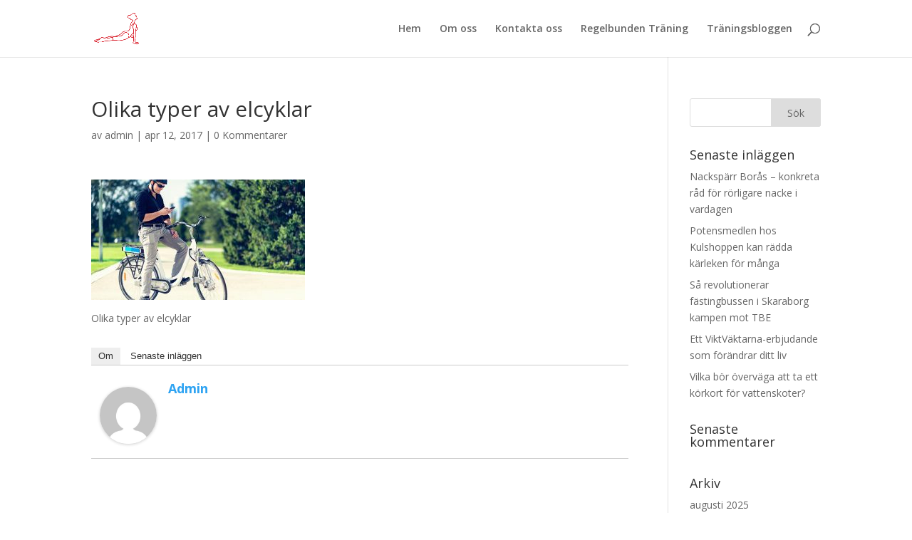

--- FILE ---
content_type: text/html; charset=UTF-8
request_url: https://basicfitness.nu/olika-typer-av-elcyklar/olika-typer-av-elcyklar/
body_size: 9619
content:
<!DOCTYPE html>
<html lang="sv-SE">
<head>
	<meta charset="UTF-8" />
<meta http-equiv="X-UA-Compatible" content="IE=edge">
	<link rel="pingback" href="https://basicfitness.nu/xmlrpc.php" />

	<script type="text/javascript">
		document.documentElement.className = 'js';
	</script>

	<script>var et_site_url='https://basicfitness.nu';var et_post_id='37';function et_core_page_resource_fallback(a,b){"undefined"===typeof b&&(b=a.sheet.cssRules&&0===a.sheet.cssRules.length);b&&(a.onerror=null,a.onload=null,a.href?a.href=et_site_url+"/?et_core_page_resource="+a.id+et_post_id:a.src&&(a.src=et_site_url+"/?et_core_page_resource="+a.id+et_post_id))}
</script><title>Olika typer av elcyklar | Träning och hälsa</title>
<meta name='robots' content='max-image-preview:large' />
	<style>img:is([sizes="auto" i], [sizes^="auto," i]) { contain-intrinsic-size: 3000px 1500px }</style>
	<link rel='dns-prefetch' href='//fonts.googleapis.com' />
<link rel="alternate" type="application/rss+xml" title="Träning och hälsa &raquo; Webbflöde" href="https://basicfitness.nu/feed/" />
<link rel="alternate" type="application/rss+xml" title="Träning och hälsa &raquo; Kommentarsflöde" href="https://basicfitness.nu/comments/feed/" />
<link rel="alternate" type="application/rss+xml" title="Träning och hälsa &raquo; Kommentarsflöde för Olika typer av elcyklar" href="https://basicfitness.nu/olika-typer-av-elcyklar/olika-typer-av-elcyklar/feed/" />
<script type="text/javascript">
/* <![CDATA[ */
window._wpemojiSettings = {"baseUrl":"https:\/\/s.w.org\/images\/core\/emoji\/16.0.1\/72x72\/","ext":".png","svgUrl":"https:\/\/s.w.org\/images\/core\/emoji\/16.0.1\/svg\/","svgExt":".svg","source":{"concatemoji":"https:\/\/basicfitness.nu\/wp-includes\/js\/wp-emoji-release.min.js?ver=6.8.3"}};
/*! This file is auto-generated */
!function(s,n){var o,i,e;function c(e){try{var t={supportTests:e,timestamp:(new Date).valueOf()};sessionStorage.setItem(o,JSON.stringify(t))}catch(e){}}function p(e,t,n){e.clearRect(0,0,e.canvas.width,e.canvas.height),e.fillText(t,0,0);var t=new Uint32Array(e.getImageData(0,0,e.canvas.width,e.canvas.height).data),a=(e.clearRect(0,0,e.canvas.width,e.canvas.height),e.fillText(n,0,0),new Uint32Array(e.getImageData(0,0,e.canvas.width,e.canvas.height).data));return t.every(function(e,t){return e===a[t]})}function u(e,t){e.clearRect(0,0,e.canvas.width,e.canvas.height),e.fillText(t,0,0);for(var n=e.getImageData(16,16,1,1),a=0;a<n.data.length;a++)if(0!==n.data[a])return!1;return!0}function f(e,t,n,a){switch(t){case"flag":return n(e,"\ud83c\udff3\ufe0f\u200d\u26a7\ufe0f","\ud83c\udff3\ufe0f\u200b\u26a7\ufe0f")?!1:!n(e,"\ud83c\udde8\ud83c\uddf6","\ud83c\udde8\u200b\ud83c\uddf6")&&!n(e,"\ud83c\udff4\udb40\udc67\udb40\udc62\udb40\udc65\udb40\udc6e\udb40\udc67\udb40\udc7f","\ud83c\udff4\u200b\udb40\udc67\u200b\udb40\udc62\u200b\udb40\udc65\u200b\udb40\udc6e\u200b\udb40\udc67\u200b\udb40\udc7f");case"emoji":return!a(e,"\ud83e\udedf")}return!1}function g(e,t,n,a){var r="undefined"!=typeof WorkerGlobalScope&&self instanceof WorkerGlobalScope?new OffscreenCanvas(300,150):s.createElement("canvas"),o=r.getContext("2d",{willReadFrequently:!0}),i=(o.textBaseline="top",o.font="600 32px Arial",{});return e.forEach(function(e){i[e]=t(o,e,n,a)}),i}function t(e){var t=s.createElement("script");t.src=e,t.defer=!0,s.head.appendChild(t)}"undefined"!=typeof Promise&&(o="wpEmojiSettingsSupports",i=["flag","emoji"],n.supports={everything:!0,everythingExceptFlag:!0},e=new Promise(function(e){s.addEventListener("DOMContentLoaded",e,{once:!0})}),new Promise(function(t){var n=function(){try{var e=JSON.parse(sessionStorage.getItem(o));if("object"==typeof e&&"number"==typeof e.timestamp&&(new Date).valueOf()<e.timestamp+604800&&"object"==typeof e.supportTests)return e.supportTests}catch(e){}return null}();if(!n){if("undefined"!=typeof Worker&&"undefined"!=typeof OffscreenCanvas&&"undefined"!=typeof URL&&URL.createObjectURL&&"undefined"!=typeof Blob)try{var e="postMessage("+g.toString()+"("+[JSON.stringify(i),f.toString(),p.toString(),u.toString()].join(",")+"));",a=new Blob([e],{type:"text/javascript"}),r=new Worker(URL.createObjectURL(a),{name:"wpTestEmojiSupports"});return void(r.onmessage=function(e){c(n=e.data),r.terminate(),t(n)})}catch(e){}c(n=g(i,f,p,u))}t(n)}).then(function(e){for(var t in e)n.supports[t]=e[t],n.supports.everything=n.supports.everything&&n.supports[t],"flag"!==t&&(n.supports.everythingExceptFlag=n.supports.everythingExceptFlag&&n.supports[t]);n.supports.everythingExceptFlag=n.supports.everythingExceptFlag&&!n.supports.flag,n.DOMReady=!1,n.readyCallback=function(){n.DOMReady=!0}}).then(function(){return e}).then(function(){var e;n.supports.everything||(n.readyCallback(),(e=n.source||{}).concatemoji?t(e.concatemoji):e.wpemoji&&e.twemoji&&(t(e.twemoji),t(e.wpemoji)))}))}((window,document),window._wpemojiSettings);
/* ]]> */
</script>
<meta content="Divi v.4.0.6" name="generator"/><style id='wp-emoji-styles-inline-css' type='text/css'>

	img.wp-smiley, img.emoji {
		display: inline !important;
		border: none !important;
		box-shadow: none !important;
		height: 1em !important;
		width: 1em !important;
		margin: 0 0.07em !important;
		vertical-align: -0.1em !important;
		background: none !important;
		padding: 0 !important;
	}
</style>
<link rel='stylesheet' id='wp-block-library-css' href='https://basicfitness.nu/wp-includes/css/dist/block-library/style.min.css?ver=6.8.3' type='text/css' media='all' />
<style id='classic-theme-styles-inline-css' type='text/css'>
/*! This file is auto-generated */
.wp-block-button__link{color:#fff;background-color:#32373c;border-radius:9999px;box-shadow:none;text-decoration:none;padding:calc(.667em + 2px) calc(1.333em + 2px);font-size:1.125em}.wp-block-file__button{background:#32373c;color:#fff;text-decoration:none}
</style>
<style id='global-styles-inline-css' type='text/css'>
:root{--wp--preset--aspect-ratio--square: 1;--wp--preset--aspect-ratio--4-3: 4/3;--wp--preset--aspect-ratio--3-4: 3/4;--wp--preset--aspect-ratio--3-2: 3/2;--wp--preset--aspect-ratio--2-3: 2/3;--wp--preset--aspect-ratio--16-9: 16/9;--wp--preset--aspect-ratio--9-16: 9/16;--wp--preset--color--black: #000000;--wp--preset--color--cyan-bluish-gray: #abb8c3;--wp--preset--color--white: #ffffff;--wp--preset--color--pale-pink: #f78da7;--wp--preset--color--vivid-red: #cf2e2e;--wp--preset--color--luminous-vivid-orange: #ff6900;--wp--preset--color--luminous-vivid-amber: #fcb900;--wp--preset--color--light-green-cyan: #7bdcb5;--wp--preset--color--vivid-green-cyan: #00d084;--wp--preset--color--pale-cyan-blue: #8ed1fc;--wp--preset--color--vivid-cyan-blue: #0693e3;--wp--preset--color--vivid-purple: #9b51e0;--wp--preset--gradient--vivid-cyan-blue-to-vivid-purple: linear-gradient(135deg,rgba(6,147,227,1) 0%,rgb(155,81,224) 100%);--wp--preset--gradient--light-green-cyan-to-vivid-green-cyan: linear-gradient(135deg,rgb(122,220,180) 0%,rgb(0,208,130) 100%);--wp--preset--gradient--luminous-vivid-amber-to-luminous-vivid-orange: linear-gradient(135deg,rgba(252,185,0,1) 0%,rgba(255,105,0,1) 100%);--wp--preset--gradient--luminous-vivid-orange-to-vivid-red: linear-gradient(135deg,rgba(255,105,0,1) 0%,rgb(207,46,46) 100%);--wp--preset--gradient--very-light-gray-to-cyan-bluish-gray: linear-gradient(135deg,rgb(238,238,238) 0%,rgb(169,184,195) 100%);--wp--preset--gradient--cool-to-warm-spectrum: linear-gradient(135deg,rgb(74,234,220) 0%,rgb(151,120,209) 20%,rgb(207,42,186) 40%,rgb(238,44,130) 60%,rgb(251,105,98) 80%,rgb(254,248,76) 100%);--wp--preset--gradient--blush-light-purple: linear-gradient(135deg,rgb(255,206,236) 0%,rgb(152,150,240) 100%);--wp--preset--gradient--blush-bordeaux: linear-gradient(135deg,rgb(254,205,165) 0%,rgb(254,45,45) 50%,rgb(107,0,62) 100%);--wp--preset--gradient--luminous-dusk: linear-gradient(135deg,rgb(255,203,112) 0%,rgb(199,81,192) 50%,rgb(65,88,208) 100%);--wp--preset--gradient--pale-ocean: linear-gradient(135deg,rgb(255,245,203) 0%,rgb(182,227,212) 50%,rgb(51,167,181) 100%);--wp--preset--gradient--electric-grass: linear-gradient(135deg,rgb(202,248,128) 0%,rgb(113,206,126) 100%);--wp--preset--gradient--midnight: linear-gradient(135deg,rgb(2,3,129) 0%,rgb(40,116,252) 100%);--wp--preset--font-size--small: 13px;--wp--preset--font-size--medium: 20px;--wp--preset--font-size--large: 36px;--wp--preset--font-size--x-large: 42px;--wp--preset--spacing--20: 0.44rem;--wp--preset--spacing--30: 0.67rem;--wp--preset--spacing--40: 1rem;--wp--preset--spacing--50: 1.5rem;--wp--preset--spacing--60: 2.25rem;--wp--preset--spacing--70: 3.38rem;--wp--preset--spacing--80: 5.06rem;--wp--preset--shadow--natural: 6px 6px 9px rgba(0, 0, 0, 0.2);--wp--preset--shadow--deep: 12px 12px 50px rgba(0, 0, 0, 0.4);--wp--preset--shadow--sharp: 6px 6px 0px rgba(0, 0, 0, 0.2);--wp--preset--shadow--outlined: 6px 6px 0px -3px rgba(255, 255, 255, 1), 6px 6px rgba(0, 0, 0, 1);--wp--preset--shadow--crisp: 6px 6px 0px rgba(0, 0, 0, 1);}:where(.is-layout-flex){gap: 0.5em;}:where(.is-layout-grid){gap: 0.5em;}body .is-layout-flex{display: flex;}.is-layout-flex{flex-wrap: wrap;align-items: center;}.is-layout-flex > :is(*, div){margin: 0;}body .is-layout-grid{display: grid;}.is-layout-grid > :is(*, div){margin: 0;}:where(.wp-block-columns.is-layout-flex){gap: 2em;}:where(.wp-block-columns.is-layout-grid){gap: 2em;}:where(.wp-block-post-template.is-layout-flex){gap: 1.25em;}:where(.wp-block-post-template.is-layout-grid){gap: 1.25em;}.has-black-color{color: var(--wp--preset--color--black) !important;}.has-cyan-bluish-gray-color{color: var(--wp--preset--color--cyan-bluish-gray) !important;}.has-white-color{color: var(--wp--preset--color--white) !important;}.has-pale-pink-color{color: var(--wp--preset--color--pale-pink) !important;}.has-vivid-red-color{color: var(--wp--preset--color--vivid-red) !important;}.has-luminous-vivid-orange-color{color: var(--wp--preset--color--luminous-vivid-orange) !important;}.has-luminous-vivid-amber-color{color: var(--wp--preset--color--luminous-vivid-amber) !important;}.has-light-green-cyan-color{color: var(--wp--preset--color--light-green-cyan) !important;}.has-vivid-green-cyan-color{color: var(--wp--preset--color--vivid-green-cyan) !important;}.has-pale-cyan-blue-color{color: var(--wp--preset--color--pale-cyan-blue) !important;}.has-vivid-cyan-blue-color{color: var(--wp--preset--color--vivid-cyan-blue) !important;}.has-vivid-purple-color{color: var(--wp--preset--color--vivid-purple) !important;}.has-black-background-color{background-color: var(--wp--preset--color--black) !important;}.has-cyan-bluish-gray-background-color{background-color: var(--wp--preset--color--cyan-bluish-gray) !important;}.has-white-background-color{background-color: var(--wp--preset--color--white) !important;}.has-pale-pink-background-color{background-color: var(--wp--preset--color--pale-pink) !important;}.has-vivid-red-background-color{background-color: var(--wp--preset--color--vivid-red) !important;}.has-luminous-vivid-orange-background-color{background-color: var(--wp--preset--color--luminous-vivid-orange) !important;}.has-luminous-vivid-amber-background-color{background-color: var(--wp--preset--color--luminous-vivid-amber) !important;}.has-light-green-cyan-background-color{background-color: var(--wp--preset--color--light-green-cyan) !important;}.has-vivid-green-cyan-background-color{background-color: var(--wp--preset--color--vivid-green-cyan) !important;}.has-pale-cyan-blue-background-color{background-color: var(--wp--preset--color--pale-cyan-blue) !important;}.has-vivid-cyan-blue-background-color{background-color: var(--wp--preset--color--vivid-cyan-blue) !important;}.has-vivid-purple-background-color{background-color: var(--wp--preset--color--vivid-purple) !important;}.has-black-border-color{border-color: var(--wp--preset--color--black) !important;}.has-cyan-bluish-gray-border-color{border-color: var(--wp--preset--color--cyan-bluish-gray) !important;}.has-white-border-color{border-color: var(--wp--preset--color--white) !important;}.has-pale-pink-border-color{border-color: var(--wp--preset--color--pale-pink) !important;}.has-vivid-red-border-color{border-color: var(--wp--preset--color--vivid-red) !important;}.has-luminous-vivid-orange-border-color{border-color: var(--wp--preset--color--luminous-vivid-orange) !important;}.has-luminous-vivid-amber-border-color{border-color: var(--wp--preset--color--luminous-vivid-amber) !important;}.has-light-green-cyan-border-color{border-color: var(--wp--preset--color--light-green-cyan) !important;}.has-vivid-green-cyan-border-color{border-color: var(--wp--preset--color--vivid-green-cyan) !important;}.has-pale-cyan-blue-border-color{border-color: var(--wp--preset--color--pale-cyan-blue) !important;}.has-vivid-cyan-blue-border-color{border-color: var(--wp--preset--color--vivid-cyan-blue) !important;}.has-vivid-purple-border-color{border-color: var(--wp--preset--color--vivid-purple) !important;}.has-vivid-cyan-blue-to-vivid-purple-gradient-background{background: var(--wp--preset--gradient--vivid-cyan-blue-to-vivid-purple) !important;}.has-light-green-cyan-to-vivid-green-cyan-gradient-background{background: var(--wp--preset--gradient--light-green-cyan-to-vivid-green-cyan) !important;}.has-luminous-vivid-amber-to-luminous-vivid-orange-gradient-background{background: var(--wp--preset--gradient--luminous-vivid-amber-to-luminous-vivid-orange) !important;}.has-luminous-vivid-orange-to-vivid-red-gradient-background{background: var(--wp--preset--gradient--luminous-vivid-orange-to-vivid-red) !important;}.has-very-light-gray-to-cyan-bluish-gray-gradient-background{background: var(--wp--preset--gradient--very-light-gray-to-cyan-bluish-gray) !important;}.has-cool-to-warm-spectrum-gradient-background{background: var(--wp--preset--gradient--cool-to-warm-spectrum) !important;}.has-blush-light-purple-gradient-background{background: var(--wp--preset--gradient--blush-light-purple) !important;}.has-blush-bordeaux-gradient-background{background: var(--wp--preset--gradient--blush-bordeaux) !important;}.has-luminous-dusk-gradient-background{background: var(--wp--preset--gradient--luminous-dusk) !important;}.has-pale-ocean-gradient-background{background: var(--wp--preset--gradient--pale-ocean) !important;}.has-electric-grass-gradient-background{background: var(--wp--preset--gradient--electric-grass) !important;}.has-midnight-gradient-background{background: var(--wp--preset--gradient--midnight) !important;}.has-small-font-size{font-size: var(--wp--preset--font-size--small) !important;}.has-medium-font-size{font-size: var(--wp--preset--font-size--medium) !important;}.has-large-font-size{font-size: var(--wp--preset--font-size--large) !important;}.has-x-large-font-size{font-size: var(--wp--preset--font-size--x-large) !important;}
:where(.wp-block-post-template.is-layout-flex){gap: 1.25em;}:where(.wp-block-post-template.is-layout-grid){gap: 1.25em;}
:where(.wp-block-columns.is-layout-flex){gap: 2em;}:where(.wp-block-columns.is-layout-grid){gap: 2em;}
:root :where(.wp-block-pullquote){font-size: 1.5em;line-height: 1.6;}
</style>
<link rel='stylesheet' id='contact-form-7-css' href='https://basicfitness.nu/wp-content/plugins/contact-form-7/includes/css/styles.css?ver=5.7.3' type='text/css' media='all' />
<link rel='stylesheet' id='divi-fonts-css' href='https://fonts.googleapis.com/css?family=Open+Sans:300italic,400italic,600italic,700italic,800italic,400,300,600,700,800&#038;subset=latin,latin-ext' type='text/css' media='all' />
<link rel='stylesheet' id='divi-style-css' href='https://basicfitness.nu/wp-content/themes/Divi/style.css?ver=4.0.6' type='text/css' media='all' />
<link rel='stylesheet' id='dashicons-css' href='https://basicfitness.nu/wp-includes/css/dashicons.min.css?ver=6.8.3' type='text/css' media='all' />
<script type="text/javascript" src="https://basicfitness.nu/wp-includes/js/jquery/jquery.min.js?ver=3.7.1" id="jquery-core-js"></script>
<script type="text/javascript" src="https://basicfitness.nu/wp-includes/js/jquery/jquery-migrate.min.js?ver=3.4.1" id="jquery-migrate-js"></script>
<link rel="https://api.w.org/" href="https://basicfitness.nu/wp-json/" /><link rel="alternate" title="JSON" type="application/json" href="https://basicfitness.nu/wp-json/wp/v2/media/37" /><link rel="EditURI" type="application/rsd+xml" title="RSD" href="https://basicfitness.nu/xmlrpc.php?rsd" />
<meta name="generator" content="WordPress 6.8.3" />
<link rel='shortlink' href='https://basicfitness.nu/?p=37' />
<link rel="alternate" title="oEmbed (JSON)" type="application/json+oembed" href="https://basicfitness.nu/wp-json/oembed/1.0/embed?url=https%3A%2F%2Fbasicfitness.nu%2Folika-typer-av-elcyklar%2Folika-typer-av-elcyklar%2F" />
<link rel="alternate" title="oEmbed (XML)" type="text/xml+oembed" href="https://basicfitness.nu/wp-json/oembed/1.0/embed?url=https%3A%2F%2Fbasicfitness.nu%2Folika-typer-av-elcyklar%2Folika-typer-av-elcyklar%2F&#038;format=xml" />

<!-- StarBox - the Author Box for Humans 3.4.6, visit: http://wordpress.org/plugins/starbox/ -->
<!-- /StarBox - the Author Box for Humans -->

<link rel='stylesheet' id='ABHfrontend.min.css-css' href='https://basicfitness.nu/wp-content/plugins/starbox/themes/business/css/frontend.min.css?ver=3.4.6' type='text/css' media='all' />
<script type="text/javascript" src="https://basicfitness.nu/wp-content/plugins/starbox/themes/business/js/frontend.min.js?ver=3.4.6" id="ABHfrontend.min.js-js"></script>
<link rel='stylesheet' id='ABHhidedefault.min.css-css' href='https://basicfitness.nu/wp-content/plugins/starbox/themes/admin/css/hidedefault.min.css?ver=3.4.6' type='text/css' media='all' />
<meta name="viewport" content="width=device-width, initial-scale=1.0, maximum-scale=1.0, user-scalable=0" /><link rel="shortcut icon" href="" /><link rel="stylesheet" id="et-divi-customizer-global-cached-inline-styles" href="https://basicfitness.nu/wp-content/et-cache/global/et-divi-customizer-global-17680480463287.min.css" onerror="et_core_page_resource_fallback(this, true)" onload="et_core_page_resource_fallback(this)" /></head>
<body class="attachment wp-singular attachment-template-default single single-attachment postid-37 attachmentid-37 attachment-jpeg wp-theme-Divi et_pb_button_helper_class et_fixed_nav et_show_nav et_primary_nav_dropdown_animation_fade et_secondary_nav_dropdown_animation_fade et_header_style_left et_pb_footer_columns4 et_cover_background et_pb_gutter osx et_pb_gutters3 et_right_sidebar et_divi_theme et-db et_minified_js et_minified_css">
	<div id="page-container">

	
	
			<header id="main-header" data-height-onload="66">
			<div class="container clearfix et_menu_container">
							<div class="logo_container">
					<span class="logo_helper"></span>
					<a href="https://basicfitness.nu/">
						<img src="https://basicfitness.nu/wp-content/uploads/2019/08/Resurs-1.png" alt="Träning och hälsa" id="logo" data-height-percentage="54" />
					</a>
				</div>
							<div id="et-top-navigation" data-height="66" data-fixed-height="40">
											<nav id="top-menu-nav">
						<ul id="top-menu" class="nav"><li id="menu-item-5" class="startlink menu-item menu-item-type-custom menu-item-object-custom menu-item-5"><a href="/">Hem</a></li>
<li id="menu-item-21" class="menu-item menu-item-type-post_type menu-item-object-page menu-item-21"><a href="https://basicfitness.nu/om-oss/">Om oss</a></li>
<li id="menu-item-20" class="menu-item menu-item-type-post_type menu-item-object-page menu-item-20"><a href="https://basicfitness.nu/kontakta-oss/">Kontakta oss</a></li>
<li id="menu-item-206" class="menu-item menu-item-type-post_type menu-item-object-page menu-item-206"><a href="https://basicfitness.nu/regelbunden-traning/">Regelbunden Träning</a></li>
<li id="menu-item-133" class="menu-item menu-item-type-post_type menu-item-object-page menu-item-133"><a href="https://basicfitness.nu/traningsbloggen/">Träningsbloggen</a></li>
</ul>						</nav>
					
					
					
										<div id="et_top_search">
						<span id="et_search_icon"></span>
					</div>
					
					<div id="et_mobile_nav_menu">
				<div class="mobile_nav closed">
					<span class="select_page">Välj en sida</span>
					<span class="mobile_menu_bar mobile_menu_bar_toggle"></span>
				</div>
			</div>				</div> <!-- #et-top-navigation -->
			</div> <!-- .container -->
			<div class="et_search_outer">
				<div class="container et_search_form_container">
					<form role="search" method="get" class="et-search-form" action="https://basicfitness.nu/">
					<input type="search" class="et-search-field" placeholder="Sök &hellip;" value="" name="s" title="Sök efter:" />					</form>
					<span class="et_close_search_field"></span>
				</div>
			</div>
		</header> <!-- #main-header -->
			<div id="et-main-area">
	
<div id="main-content">
		<div class="container">
		<div id="content-area" class="clearfix">
			<div id="left-area">
											<article id="post-37" class="et_pb_post post-37 attachment type-attachment status-inherit hentry">
											<div class="et_post_meta_wrapper">
							<h1 class="entry-title">Olika typer av elcyklar</h1>

						<p class="post-meta"> av <span class="author vcard"><a href="https://basicfitness.nu/author/admin/" title="Inlägg av admin" rel="author">admin</a></span> | <span class="published">apr 12, 2017</span> | <span class="comments-number"><a href="https://basicfitness.nu/olika-typer-av-elcyklar/olika-typer-av-elcyklar/#respond">0 Kommentarer</a></span></p>
												</div> <!-- .et_post_meta_wrapper -->
				
					<div class="entry-content">
					<p class="attachment"><a href='https://basicfitness.nu/wp-content/uploads/2017/04/olika-typer-av-elcyklar.jpg'><img fetchpriority="high" decoding="async" width="300" height="169" src="https://basicfitness.nu/wp-content/uploads/2017/04/olika-typer-av-elcyklar-300x169.jpg" class="attachment-medium size-medium" alt="Olika typer av elcyklar" srcset="https://basicfitness.nu/wp-content/uploads/2017/04/olika-typer-av-elcyklar-300x169.jpg 300w, https://basicfitness.nu/wp-content/uploads/2017/04/olika-typer-av-elcyklar-768x432.jpg 768w, https://basicfitness.nu/wp-content/uploads/2017/04/olika-typer-av-elcyklar.jpg 800w" sizes="(max-width: 300px) 100vw, 300px" /></a></p>
<p>Olika typer av elcyklar</p>

                         <div class="abh_box abh_box_down abh_box_business"><ul class="abh_tabs"> <li class="abh_about abh_active"><a href="#abh_about">Om</a></li> <li class="abh_posts"><a href="#abh_posts">Senaste inläggen</a></li></ul><div class="abh_tab_content"><section class="vcard author abh_about_tab abh_tab" itemscope itemprop="author" itemtype="http://schema.org/Person" style="display:block"><div class="abh_image" itemscope itemtype="http://schema.org/ImageObject"><a href = "https://basicfitness.nu/author/admin/" class="url" title = "admin" > <img alt='' src='https://secure.gravatar.com/avatar/0df94d0dde696fee0fe719972ba143963de7e5cc3f00696f951620cd6c68089b?s=250&#038;d=mm&#038;r=g' srcset='https://secure.gravatar.com/avatar/0df94d0dde696fee0fe719972ba143963de7e5cc3f00696f951620cd6c68089b?s=500&#038;d=mm&#038;r=g 2x' class='avatar avatar-250 photo' height='250' width='250' /></a > </div><div class="abh_social"> </div><div class="abh_text"><div class="abh_name fn name" itemprop="name" ><a href="https://basicfitness.nu/author/admin/" class="url">admin</a></div><div class="abh_job" ></div><div class="description note abh_description" itemprop="description" ></div></div> </section><section class="abh_posts_tab abh_tab" ><div class="abh_image"><a href="https://basicfitness.nu/author/admin/" class="url" title="admin"><img alt='' src='https://secure.gravatar.com/avatar/0df94d0dde696fee0fe719972ba143963de7e5cc3f00696f951620cd6c68089b?s=250&#038;d=mm&#038;r=g' srcset='https://secure.gravatar.com/avatar/0df94d0dde696fee0fe719972ba143963de7e5cc3f00696f951620cd6c68089b?s=500&#038;d=mm&#038;r=g 2x' class='avatar avatar-250 photo' height='250' width='250' /></a></div><div class="abh_social"> </div><div class="abh_text"><div class="abh_name" >Senaste inläggen av admin <span class="abh_allposts">(<a href="https://basicfitness.nu/author/admin/">se alla</a>)</span></div><div class="abh_description note" ><ul>				<li>					<a href="https://basicfitness.nu/potensmedlen-hos-kulshoppen-kan-radda-karleken-for-manga/">Potensmedlen hos Kulshoppen kan rädda kärleken för många</a><span> - 21 juli, 2025</span>				</li>				<li>					<a href="https://basicfitness.nu/sa-revolutionerar-fastingbussen-i-skaraborg-kampen-mot-tbe/">Så revolutionerar fästingbussen i Skaraborg kampen mot TBE</a><span> - 26 maj, 2025</span>				</li>				<li>					<a href="https://basicfitness.nu/ett-viktvaktarna-erbjudande-som-forandrar-ditt-liv/">Ett ViktVäktarna-erbjudande som förändrar ditt liv</a><span> - 12 mars, 2025</span>				</li></ul></div></div> </section></div> </div>					</div> <!-- .entry-content -->
					<div class="et_post_meta_wrapper">
					<!-- You can start editing here. -->

<section id="comment-wrap">
		   <div id="comment-section" class="nocomments">
		  			 <!-- If comments are open, but there are no comments. -->

		  	   </div>
					<div id="respond" class="comment-respond">
		<h3 id="reply-title" class="comment-reply-title"><span>Skicka kommentar</span> <small><a rel="nofollow" id="cancel-comment-reply-link" href="/olika-typer-av-elcyklar/olika-typer-av-elcyklar/#respond" style="display:none;">Avbryt svar</a></small></h3><form action="https://basicfitness.nu/wp-comments-post.php" method="post" id="commentform" class="comment-form"><p class="comment-notes"><span id="email-notes">Din e-postadress kommer inte publiceras.</span> <span class="required-field-message">Obligatoriska fält är märkta <span class="required">*</span></span></p><p class="comment-form-comment"><label for="comment">Kommentar <span class="required">*</span></label> <textarea id="comment" name="comment" cols="45" rows="8" maxlength="65525" required="required"></textarea></p><p class="comment-form-author"><label for="author">Namn <span class="required">*</span></label> <input id="author" name="author" type="text" value="" size="30" maxlength="245" autocomplete="name" required="required" /></p>
<p class="comment-form-email"><label for="email">E-postadress <span class="required">*</span></label> <input id="email" name="email" type="text" value="" size="30" maxlength="100" aria-describedby="email-notes" autocomplete="email" required="required" /></p>
<p class="comment-form-url"><label for="url">Webbplats</label> <input id="url" name="url" type="text" value="" size="30" maxlength="200" autocomplete="url" /></p>
<p class="form-submit"><input name="submit" type="submit" id="submit" class="submit et_pb_button" value="Skicka kommentar" /> <input type='hidden' name='comment_post_ID' value='37' id='comment_post_ID' />
<input type='hidden' name='comment_parent' id='comment_parent' value='0' />
</p><p style="display: none;"><input type="hidden" id="akismet_comment_nonce" name="akismet_comment_nonce" value="aa1a78d9d6" /></p><p style="display: none !important;"><label>&#916;<textarea name="ak_hp_textarea" cols="45" rows="8" maxlength="100"></textarea></label><input type="hidden" id="ak_js_1" name="ak_js" value="240"/><script>document.getElementById( "ak_js_1" ).setAttribute( "value", ( new Date() ).getTime() );</script></p></form>	</div><!-- #respond -->
		</section>					</div> <!-- .et_post_meta_wrapper -->
				</article> <!-- .et_pb_post -->

						</div> <!-- #left-area -->

				<div id="sidebar">
		<div id="search-2" class="et_pb_widget widget_search"><form role="search" method="get" id="searchform" class="searchform" action="https://basicfitness.nu/">
				<div>
					<label class="screen-reader-text" for="s">Sök efter:</label>
					<input type="text" value="" name="s" id="s" />
					<input type="submit" id="searchsubmit" value="Sök" />
				</div>
			</form></div> <!-- end .et_pb_widget -->
		<div id="recent-posts-2" class="et_pb_widget widget_recent_entries">
		<h4 class="widgettitle">Senaste inläggen</h4>
		<ul>
											<li>
					<a href="https://basicfitness.nu/nacksparr-boras-konkreta-rad-for-rorligare-nacke-i-vardagen/">Nackspärr Borås – konkreta råd för rörligare nacke i vardagen</a>
									</li>
											<li>
					<a href="https://basicfitness.nu/potensmedlen-hos-kulshoppen-kan-radda-karleken-for-manga/">Potensmedlen hos Kulshoppen kan rädda kärleken för många</a>
									</li>
											<li>
					<a href="https://basicfitness.nu/sa-revolutionerar-fastingbussen-i-skaraborg-kampen-mot-tbe/">Så revolutionerar fästingbussen i Skaraborg kampen mot TBE</a>
									</li>
											<li>
					<a href="https://basicfitness.nu/ett-viktvaktarna-erbjudande-som-forandrar-ditt-liv/">Ett ViktVäktarna-erbjudande som förändrar ditt liv</a>
									</li>
											<li>
					<a href="https://basicfitness.nu/vilka-bor-overvaga-att-ta-ett-korkort-for-vattenskoter/">Vilka bör överväga att ta ett körkort för vattenskoter?</a>
									</li>
					</ul>

		</div> <!-- end .et_pb_widget --><div id="recent-comments-2" class="et_pb_widget widget_recent_comments"><h4 class="widgettitle">Senaste kommentarer</h4><ul id="recentcomments"></ul></div> <!-- end .et_pb_widget --><div id="archives-2" class="et_pb_widget widget_archive"><h4 class="widgettitle">Arkiv</h4>
			<ul>
					<li><a href='https://basicfitness.nu/2025/08/'>augusti 2025</a></li>
	<li><a href='https://basicfitness.nu/2025/07/'>juli 2025</a></li>
	<li><a href='https://basicfitness.nu/2025/05/'>maj 2025</a></li>
	<li><a href='https://basicfitness.nu/2025/03/'>mars 2025</a></li>
	<li><a href='https://basicfitness.nu/2024/11/'>november 2024</a></li>
	<li><a href='https://basicfitness.nu/2024/08/'>augusti 2024</a></li>
	<li><a href='https://basicfitness.nu/2024/04/'>april 2024</a></li>
	<li><a href='https://basicfitness.nu/2023/10/'>oktober 2023</a></li>
	<li><a href='https://basicfitness.nu/2023/07/'>juli 2023</a></li>
	<li><a href='https://basicfitness.nu/2023/05/'>maj 2023</a></li>
	<li><a href='https://basicfitness.nu/2023/04/'>april 2023</a></li>
	<li><a href='https://basicfitness.nu/2022/10/'>oktober 2022</a></li>
	<li><a href='https://basicfitness.nu/2022/09/'>september 2022</a></li>
	<li><a href='https://basicfitness.nu/2022/08/'>augusti 2022</a></li>
	<li><a href='https://basicfitness.nu/2022/07/'>juli 2022</a></li>
	<li><a href='https://basicfitness.nu/2021/10/'>oktober 2021</a></li>
	<li><a href='https://basicfitness.nu/2021/09/'>september 2021</a></li>
	<li><a href='https://basicfitness.nu/2020/11/'>november 2020</a></li>
	<li><a href='https://basicfitness.nu/2020/10/'>oktober 2020</a></li>
	<li><a href='https://basicfitness.nu/2020/03/'>mars 2020</a></li>
	<li><a href='https://basicfitness.nu/2019/07/'>juli 2019</a></li>
	<li><a href='https://basicfitness.nu/2019/04/'>april 2019</a></li>
	<li><a href='https://basicfitness.nu/2019/02/'>februari 2019</a></li>
	<li><a href='https://basicfitness.nu/2018/08/'>augusti 2018</a></li>
	<li><a href='https://basicfitness.nu/2018/05/'>maj 2018</a></li>
	<li><a href='https://basicfitness.nu/2018/01/'>januari 2018</a></li>
	<li><a href='https://basicfitness.nu/2017/11/'>november 2017</a></li>
	<li><a href='https://basicfitness.nu/2017/08/'>augusti 2017</a></li>
	<li><a href='https://basicfitness.nu/2017/07/'>juli 2017</a></li>
	<li><a href='https://basicfitness.nu/2017/06/'>juni 2017</a></li>
	<li><a href='https://basicfitness.nu/2017/04/'>april 2017</a></li>
	<li><a href='https://basicfitness.nu/2017/03/'>mars 2017</a></li>
	<li><a href='https://basicfitness.nu/2017/02/'>februari 2017</a></li>
			</ul>

			</div> <!-- end .et_pb_widget --><div id="categories-2" class="et_pb_widget widget_categories"><h4 class="widgettitle">Kategorier</h4>
			<ul>
					<li class="cat-item cat-item-11"><a href="https://basicfitness.nu/category/assistans/">Assistans</a>
</li>
	<li class="cat-item cat-item-17"><a href="https://basicfitness.nu/category/behandling/">Behandling</a>
</li>
	<li class="cat-item cat-item-10"><a href="https://basicfitness.nu/category/cykelvagnar/">Cykelvagnar</a>
</li>
	<li class="cat-item cat-item-6"><a href="https://basicfitness.nu/category/cyklar/">Cyklar</a>
</li>
	<li class="cat-item cat-item-3"><a href="https://basicfitness.nu/category/friskvard/">Friskvård</a>
</li>
	<li class="cat-item cat-item-16"><a href="https://basicfitness.nu/category/fritid/">Fritid</a>
</li>
	<li class="cat-item cat-item-5"><a href="https://basicfitness.nu/category/halsa/">Hälsa</a>
</li>
	<li class="cat-item cat-item-12"><a href="https://basicfitness.nu/category/kangor/">Kängor</a>
</li>
	<li class="cat-item cat-item-7"><a href="https://basicfitness.nu/category/livraddning/">Livräddning</a>
</li>
	<li class="cat-item cat-item-14"><a href="https://basicfitness.nu/category/ny/">Ny</a>
</li>
	<li class="cat-item cat-item-9"><a href="https://basicfitness.nu/category/sjukdomar/">Sjukdomar</a>
</li>
	<li class="cat-item cat-item-4"><a href="https://basicfitness.nu/category/skonhet/">skönhet</a>
</li>
	<li class="cat-item cat-item-15"><a href="https://basicfitness.nu/category/sport/">Sport</a>
</li>
	<li class="cat-item cat-item-13"><a href="https://basicfitness.nu/category/traning/">Träning</a>
</li>
	<li class="cat-item cat-item-8"><a href="https://basicfitness.nu/category/viktnedgang/">Viktnedgång</a>
</li>
			</ul>

			</div> <!-- end .et_pb_widget --><div id="meta-2" class="et_pb_widget widget_meta"><h4 class="widgettitle">Meta</h4>
		<ul>
						<li><a href="https://basicfitness.nu/wp-login.php">Logga in</a></li>
			<li><a href="https://basicfitness.nu/feed/">Flöde för inlägg</a></li>
			<li><a href="https://basicfitness.nu/comments/feed/">Flöde för kommentarer</a></li>

			<li><a href="https://sv.wordpress.org/">WordPress.org</a></li>
		</ul>

		</div> <!-- end .et_pb_widget -->	</div> <!-- end #sidebar -->
		</div> <!-- #content-area -->
	</div> <!-- .container -->
	</div> <!-- #main-content -->


			<footer id="main-footer">
				

		
				<div id="footer-bottom">
					<div class="container clearfix">
				<ul class="et-social-icons">

	<li class="et-social-icon et-social-facebook">
		<a href="#" class="icon">
			<span>Facebook</span>
		</a>
	</li>
	<li class="et-social-icon et-social-twitter">
		<a href="#" class="icon">
			<span>Twitter</span>
		</a>
	</li>
	<li class="et-social-icon et-social-google-plus">
		<a href="#" class="icon">
			<span>Google</span>
		</a>
	</li>
	<li class="et-social-icon et-social-instagram">
		<a href="#" class="icon">
			<span>Instagram</span>
		</a>
	</li>
	<li class="et-social-icon et-social-rss">
		<a href="https://basicfitness.nu/feed/" class="icon">
			<span>RSS</span>
		</a>
	</li>

</ul><p id="footer-info">Designad av <a href="http://www.elegantthemes.com" title="Premium WordPress Themes">Elegant Themes</a> | Drivs med <a href="http://www.wordpress.org">WordPress</a></p>					</div>	<!-- .container -->
				</div>
			</footer> <!-- #main-footer -->
		</div> <!-- #et-main-area -->


	</div> <!-- #page-container -->

	<script type="speculationrules">
{"prefetch":[{"source":"document","where":{"and":[{"href_matches":"\/*"},{"not":{"href_matches":["\/wp-*.php","\/wp-admin\/*","\/wp-content\/uploads\/*","\/wp-content\/*","\/wp-content\/plugins\/*","\/wp-content\/themes\/Divi\/*","\/*\\?(.+)"]}},{"not":{"selector_matches":"a[rel~=\"nofollow\"]"}},{"not":{"selector_matches":".no-prefetch, .no-prefetch a"}}]},"eagerness":"conservative"}]}
</script>
<script type="text/javascript" src="https://basicfitness.nu/wp-content/plugins/contact-form-7/includes/swv/js/index.js?ver=5.7.3" id="swv-js"></script>
<script type="text/javascript" id="contact-form-7-js-extra">
/* <![CDATA[ */
var wpcf7 = {"api":{"root":"https:\/\/basicfitness.nu\/wp-json\/","namespace":"contact-form-7\/v1"}};
/* ]]> */
</script>
<script type="text/javascript" src="https://basicfitness.nu/wp-content/plugins/contact-form-7/includes/js/index.js?ver=5.7.3" id="contact-form-7-js"></script>
<script type="text/javascript" src="https://basicfitness.nu/wp-includes/js/comment-reply.min.js?ver=6.8.3" id="comment-reply-js" async="async" data-wp-strategy="async"></script>
<script type="text/javascript" id="divi-custom-script-js-extra">
/* <![CDATA[ */
var DIVI = {"item_count":"%d Item","items_count":"%d Items"};
var et_shortcodes_strings = {"previous":"F\u00f6reg\u00e5ende","next":"N\u00e4sta"};
var et_pb_custom = {"ajaxurl":"https:\/\/basicfitness.nu\/wp-admin\/admin-ajax.php","images_uri":"https:\/\/basicfitness.nu\/wp-content\/themes\/Divi\/images","builder_images_uri":"https:\/\/basicfitness.nu\/wp-content\/themes\/Divi\/includes\/builder\/images","et_frontend_nonce":"1b82ba5acd","subscription_failed":"Kontrollera f\u00e4lten nedan f\u00f6r att kontrollera att du angett korrekt information.","et_ab_log_nonce":"e9cff50176","fill_message":"V\u00e4nligen fyll i f\u00f6ljande omr\u00e5den:","contact_error_message":"Var god l\u00f6s f\u00f6ljade fel:","invalid":"Ogiltiga e-post","captcha":"Robotfilter","prev":"F\u00f6reg\u00e5ende","previous":"F\u00f6reg\u00e5ende","next":"N\u00e4sta","wrong_captcha":"Du angav fel nummer i robotfiltret.","ignore_waypoints":"no","is_divi_theme_used":"1","widget_search_selector":".widget_search","ab_tests":[],"is_ab_testing_active":"","page_id":"37","unique_test_id":"","ab_bounce_rate":"5","is_cache_plugin_active":"no","is_shortcode_tracking":"","tinymce_uri":""}; var et_frontend_scripts = {"builderCssContainerPrefix":"#et-boc","builderCssLayoutPrefix":"#et-boc .et-l"};
var et_pb_box_shadow_elements = [];
/* ]]> */
</script>
<script type="text/javascript" src="https://basicfitness.nu/wp-content/themes/Divi/js/custom.min.js?ver=4.0.6" id="divi-custom-script-js"></script>
<script type="text/javascript" id="et-builder-cpt-modules-wrapper-js-extra">
/* <![CDATA[ */
var et_modules_wrapper = {"builderCssContainerPrefix":"#et-boc","builderCssLayoutPrefix":"#et-boc .et-l"};
/* ]]> */
</script>
<script type="text/javascript" src="https://basicfitness.nu/wp-content/themes/Divi/includes/builder/scripts/cpt-modules-wrapper.js?ver=4.0.6" id="et-builder-cpt-modules-wrapper-js"></script>
<script type="text/javascript" src="https://basicfitness.nu/wp-content/themes/Divi/core/admin/js/common.js?ver=4.0.6" id="et-core-common-js"></script>
<script defer type="text/javascript" src="https://basicfitness.nu/wp-content/plugins/akismet/_inc/akismet-frontend.js?ver=1670279584" id="akismet-frontend-js"></script>
</body>
</html>
